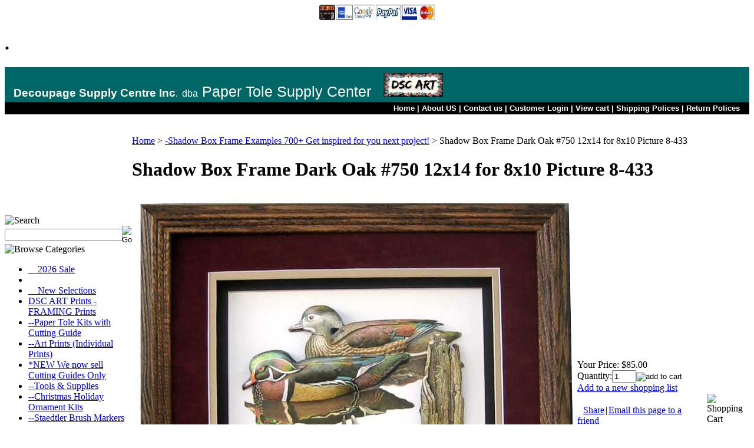

--- FILE ---
content_type: text/html; charset=utf-8
request_url: https://www.papertolesupply.com/woodducksfinishedandframed.aspx
body_size: 17142
content:


<!DOCTYPE html PUBLIC "-//W3C//DTD XHTML 1.0 Transitional//EN" "http://www.w3.org/TR/xhtml1/DTD/xhtml1-transitional.dtd">

<html xmlns="http://www.w3.org/1999/xhtml" lang="en">
<head id="ctl00_headTag"><title>
	Shadow Box Frame Dark Oak #750 12x14 for 8x10 Picture 8-433
</title>
    <script type="text/javascript" src="/scripts/jquery-3.5.1.min.js" integrity='sha384-ZvpUoO/+PpLXR1lu4jmpXWu80pZlYUAfxl5NsBMWOEPSjUn/6Z/hRTt8+pR6L4N2' crossorigin='anonymous'></script>
    <script type="text/javascript" src="/scripts/jquery-ui-1.13.0.min.js" integrity='sha384-GH7wmqAxDa43XGS89eXGbziWEki6l/Smy1U+dAI7ZbxlrLsmal+hLlTMqoPIIg1V' crossorigin='anonymous'></script>
    <script type="text/javascript" src="/scripts/json2.js" integrity='sha384-rY3wIRyRmLeQV74T/sN7A3vmSdmaUvjIIzs0Z0cxcwXDHrUumbS3B3u18KlipZ2i' crossorigin='anonymous'></script>
    <script type="text/javascript" src="/scripts/jstorage.js" integrity='sha384-oC7ifurXSiCOGfj0Uy8BEQzbYTql7TzwHA8cE+mQY4skImVU0TX2RYBBKdXDs5cp' crossorigin='anonymous'></script>

    <link type="text/css" rel="stylesheet" href="/custom.css.aspx?theme=89&amp;16897" /><link rel="image_src" href="http://www.papertolesupply.com/ProductImages/3d_finished_framed/3d_finished/tn_F_433_WoodDuck_Oak_SuedeMat_Pg15_WEB.jpg" /><link rel="stylesheet" type="text/css" href="/scripts/jQueryUiStyles/jquery-ui.min.css" /><meta name="description" content="Shadow Box Frame Dark Oak #750 12x14 for 8x10 Picture 8-433" /><meta name="keywords" content="Shadow Box Frame Dark Oak #750 12x14 for 8x10 Picture 8-433" /><meta property="og:title" content="Shadow Box Frame Dark Oak #750 12x14 for 8x10 Picture 8-433" /><meta property="og:description" content="750 Dark Oak Shadow Box Frame size 12x14 inches for pictures size 8x10 inches Complete as shown with 3 Mats, Glass, Backing and Hardware, Front Mat is Suede.  FREE shipping in USA!!" /><meta property="og:image" content="http://www.papertolesupply.com/ProductImages/3d_finished_framed/3d_finished/tn_F_433_WoodDuck_Oak_SuedeMat_Pg15_WEB.jpg" /><meta property="og:site_name" content="Paper Tole, Supply Center EVERYTHING for Paper Tole,Kits, Prints,Tools, Supplies" /><meta property="og:url" content="http://www.papertolesupply.com/woodducksfinishedandframed.aspx" /><link rel="canonical" href="https://www.papertolesupply.com/woodducksfinishedandframed.aspx" /><link rel="stylesheet" href="/themes/migration-2/css/migration.css" type="text/css" /><link rel="stylesheet" href="/themes/migration-2/css/y4x_custom.css" type="text/css" /><link rel="stylesheet" href="/themes/migration-2/css/x4x_style.css" type="text/css" />
    <script type="text/javascript" src="/scripts/storefront.js" integrity='sha384-wZ3DIKW9ZSoCKqJd55/BNLEcz3mgQhgMwHCw/jwN8k3RG+Hr9bq6e6m10w1YVJqQ' crossorigin='anonymous'></script>
    <script type="text/javascript" src="/scripts/storefront.ie10.js" integrity='sha384-9qRZorpiHcWTyPYogrGSXMS7WL+BQqd4f8L1TM8QShlm70sVe2mrRGcdOVqWssZ2' crossorigin='anonymous'></script>
    <script type="text/javascript" src="/scripts/jquery.producthistory.js" integrity='sha384-mGvZy9PlgY3eQGscCu2QBJCfNYGTuq65xdGE0VNdMv45A6y3R+TxUjF5aIZ+uLx3' crossorigin='anonymous'></script>
    
    <style type="text/css" media="all">
        .product-detail #additional {float:left;margin:10px 0 0;width:100%;}
        .product-detail #additional ul.tabs {float:left;width:100%; list-style-type:none !important; margin-left: 0px !important; padding-left: 0px !important; margin-right: 0px !important; padding-right: 0px !important;}
        .product-detail #additional ul.tabs li {float:left;width:24%;font-size:12px;text-align:center;border:1px solid #ddd;background:url(/images/item-bg.gif) repeat-x left bottom;}
        .product-detail #additional ul.tabs li.tab-desc {border-left:none;}
        .product-detail #additional ul.tabs li.active {background:#fff;border-bottom:none;}
        .product-detail #additional ul.tabs li a {display:block;padding:10px;text-decoration:none;color:#666;}
        .product-detail #additional ul.tabs li.active a {font-weight:bold;color:#333;}
        #quantity-discounts {float:left;}
        .updateProgress {display: block;position: relative;background-color: #fff;filter: alpha(opacity=70);-moz-opacity: 0.7;opacity: 0.7;padding: 0px;margin: 0px;border: 0px;background-image: url("/images/indicator.gif");background-repeat: no-repeat;background-position: center center;z-index: 100000;}
    </style>
<script>
  (function(i,s,o,g,r,a,m){i['GoogleAnalyticsObject']=r;i[r]=i[r]||function(){
  (i[r].q=i[r].q||[]).push(arguments)},i[r].l=1*new Date();a=s.createElement(o),
  m=s.getElementsByTagName(o)[0];a.async=1;a.src=g;m.parentNode.insertBefore(a,m)
  })(window,document,'script','https://www.google-analytics.com/analytics.js','ga');

  ga('create', 'UA-5143404-1', 'auto');
  ga('send', 'pageview');

</script><div id="fb-root"></div>
<script>(function(d, s, id) {
  var js, fjs = d.getElementsByTagName(s)[0];
  if (d.getElementById(id)) return;
  js = d.createElement(s); js.id = id;
  js.src = "//connect.facebook.net/en_US/all.js#xfbml=1&appId=671859089498458";
  fjs.parentNode.insertBefore(js, fjs);
}(document, 'script', 'facebook-jssdk'));</script>
<meta http-equiv="content-type" content="text/html; charset=utf-8" /><meta http-equiv="content-language" content="en-us" /></head>

<body id="ctl00_bodyTag" class="product-page-type woodducksfinishedandframed-page">

    <form name="aspnetForm" method="post" action="./woodducksfinishedandframed.aspx" onsubmit="javascript:return WebForm_OnSubmit();" id="aspnetForm">
<div>
<input type="hidden" name="__EVENTTARGET" id="__EVENTTARGET" value="" />
<input type="hidden" name="__EVENTARGUMENT" id="__EVENTARGUMENT" value="" />
<input type="hidden" name="__VIEWSTATE" id="__VIEWSTATE" value="7XYgKbqxwe4yhkC8GXL3lGj9Fd7qG4k16wJIFxa2w//0w8MHjBfYScI/J86rAEoVLFCRUt5cuVDXKUvHBYTZpLE0rkdmo8FE7voa8WeKzbKoIcE4o4tD68soooXSEmCpPnq2HH6gS5bS3Vd07sx/JaroaLp1zXo8d56qLIh4liPWozkdEdlNWb1L9InDfO3rfeBavxKuwAFDscTB4G4kY4YMQvk4Ig18IX3+5lnDx9U3z+ZkBdIAE8rFDAwcjMdZSIRPku2HGDIzJHjNZoJNRhkFM7tv5Zn3apKxBQ4k0dxwcJYk2Jour3dUo3L6GxtBTsONaEW+3mRZ/RgEYMedHJbGf7739EXP9N9AEPO2+T9Yk1Neoz3dEN5Z72G0sREkmghdJNgCxiMcVuX+LDCKuuwmdZCfh7hNd1baRVDnMA87Ow3kFSHkaNJSEqbc0BOeUML+h4k77ZJS/LMbUO75HMWACAeXQGFYsDm5V1D6QASAxgkxGmcW82o/EFMEFSfEqoXw2BKoWl5Xol+D+ur1pD8EWwk8L97R/[base64]/x2HqtgthIn5bsMZuFmYkG5nUAWJtldG1ZrKhymvNpxO1nthd2QP2jJJihXZk0J8nQb1MEbrksPNsVoHl9knZ6IAr4emKPYYvqcxXHgoU8UMCPI1R4VgaRYwQ41eounJi83tHTwcQStRYsKB2wRt4Vsqfn2oagivysTzSus3uGrYjf0cjU+aVM4+bfDdf0/93dC1gtpKobvYFCD/Ia2q2sYqiZ/zugro5XyeCT+1KvAS1Cq4a2xC3RRiGy7GOdrhDM6hi47aX2XrpTHckbv1bpIoQXpA0o09zeUjB94GNLvvjn4dW0+2NqfRyvmDmUhWGiXvdNyMOzvWIDB7lrLH2oot3d2PTjWZvZhz/Kfvof1t8xl2SxzLPTebe8thw6RTJ7LEORC5pVgHsTynnqdgY4omJd/RdFUjWt7N6P3Tvf8JjMWbIxzZZ1h62+we7MxEqGrJ6P4+8zuSnLX703o3yBR9ahjqH8R1SZZRhU2Z7HBrHo/I2VKWNYmtRXVc81SG+0dF/[base64]" />
</div>

<script type="text/javascript">
//<![CDATA[
var theForm = document.forms['aspnetForm'];
if (!theForm) {
    theForm = document.aspnetForm;
}
function __doPostBack(eventTarget, eventArgument) {
    if (!theForm.onsubmit || (theForm.onsubmit() != false)) {
        theForm.__EVENTTARGET.value = eventTarget;
        theForm.__EVENTARGUMENT.value = eventArgument;
        theForm.submit();
    }
}
//]]>
</script>


<script src="/WebResource.axd?d=pynGkmcFUV13He1Qd6_TZAG0REM8qqEBAHCZinHsmTftbBz8ARFqQG4SmTbTGQGNsxByiuhhp7M8BL__qlDclA2&amp;t=638259264720000000" type="text/javascript"></script>


<script src="/ScriptResource.axd?d=nv7asgRUU0tRmHNR2D6t1HtMr9P-x2_74eSuheOvyS9sgudK_1OOBbqxeT95Oz7T4EgKT-ui-t0v-5WHdBjnvkKGXbdd-7IxxFMhrIT9raX1Q8vQJZ8sjEME6_5pfXflUbfOeoegYHjikdC7srSHlw2&amp;t=52f3558a" type="text/javascript"></script>
<script src="/ScriptResource.axd?d=NJmAwtEo3Ipnlaxl6CMhvtsjOePWILLXcWxlwCsHYz8fzRI9N5f0JccCBUsBm33EENLZXDYwZteS25FdzlV0igVEWzubi67r3jAiJ3i-Sz9kW0feR-VvdZFL844GJHYGuTW7fGD09j6SX6uvNV2Oe-XsnzpZhTrgTJSBMIzc6Ho1&amp;t=ffffffffb1d0f179" type="text/javascript"></script>
<script src="/ScriptResource.axd?d=dwY9oWetJoJoVpgL6Zq8ODn6mY9ix_887qsASlhK_vTw8AMA8PPR6IrMWs6QekhgoBeNs0izHBQ96rkU8iFXd95XYcpwleh_m016WsHkHKye3D16O_Li6Ay_wDz-uYcv1BH84cWSb30mu8pq8vUXCyqjWfvUgbpIFFJaaE3GFNA1&amp;t=ffffffffb1d0f179" type="text/javascript"></script>
<script type="text/javascript">
//<![CDATA[
function WebForm_OnSubmit() {
if (typeof(ValidatorOnSubmit) == "function" && ValidatorOnSubmit() == false) return false;
return true;
}
//]]>
</script>

<div>

	<input type="hidden" name="__VIEWSTATEGENERATOR" id="__VIEWSTATEGENERATOR" value="1314A63E" />
	<input type="hidden" name="__SCROLLPOSITIONX" id="__SCROLLPOSITIONX" value="0" />
	<input type="hidden" name="__SCROLLPOSITIONY" id="__SCROLLPOSITIONY" value="0" />
	<input type="hidden" name="__VIEWSTATEENCRYPTED" id="__VIEWSTATEENCRYPTED" value="" />
	<input type="hidden" name="__EVENTVALIDATION" id="__EVENTVALIDATION" value="5jZmhLd2WYT/ZX5tpBmMHRVVHCuShstaQb00hr7a09EZWGvRnBVHIb7i6NdGzi7R3ps82lLMQLSfXLGhpWYzOnWGCcueNovRT4NBexTqHtBpkCqJ0Lav5iMjcurojfDYiewmS/Uc08i2UqgaSX1d3NudWn5rhktkGtgDklH7PafpdyEVyMDZvOnSXza15VkpghQu5GfBhDO+bg4LtpxX2EhkLlA+h39oJCIsYXY0FOQjcUJ9v9TwWs1MUobWQ7ssFTzqErdjz3xDzlNzZTixQRi9/IR+V2NAoK8gg7/IF0LQqkTrcTeE5zxu4Otm+eWh9AC4Dmg0EuvVBZX1jq2HFw==" />
</div>
        

        

        

        <div id="wrapper">
            <table id="ctl00_container" class="page-container" cellspacing="0" cellpadding="0" border="0" style="border-collapse:collapse;">
	<tr id="ctl00_header">
		<td id="ctl00_headerContent" class="page-header"><style type="text/css">
<!--
.toplinks3 {font-family:arial !important; font-weight:bold !important; font-size:13px !important; text-decoration:none !important; color:#FFFFFF !important; line-height:15px !important;} .logo {font-family:arial !important; font-weight:none !important; font-size:25px !important; text-decoration:none !important; color:#FFFFFF !important; line-height:28px !important;} /*]]>*/
-->
</style>










<table cellspacing="0" cellpadding="0" style="width: 100%;">
  
  
  
  
  
  
  
  
  
  
  <tbody>
    
    
    
    
    
    
    
    
    
    
    <tr>
      
      
      
      
      
      
      
      
      
      
      <td>
        
        
        
        
        
        
        
        
        
        
        <table cellspacing="0" cellpadding="0" border="0" style="width: 100%; border-collapse: collapse;">
          
          
          
          
          
          
          
          
          
          
          <tbody>
            
            
            
            
            
            
            
            
            
            
            <tr>
              
              
              
              
              
              
              
              
              
              
              <td align="center" style="vertical-align: middle;"><br />
                
                
                
                
                
                
                
                
                
                
                
              
              
              
              
              
              
              
              
              
              
              </td>
              
              
              
              
              
              
              
              
              
              
              <td align="center" style="vertical-align: bottom;">
                
                
                
                
                
                
                
                
                
                
                <img width="196" height="26" style="border-width: 0px;" alt="" src="../../../Images/logo/Thumb_payment_Logos_WEB.jpg" />
              
              
              
              
              
              
              
              
              
              
              </td>
              
              
              
              
              
              
              
              
              
              
              <td align="center" style="vertical-align: middle;"><br />
                
                
                
                
                
                
                
                
                
                
                
              
              
              
              
              
              
              
              
              
              
              </td>
            
            
            
            
            
            
            
            
            
            
            </tr>
          
          
          
          
          
          
          
          
          
          
          </tbody>
        
        
        
        
        
        
        
        
        
        
        </table>
        
        
        
        
        
        
        
        
        
        
        <noscript>&amp;amp;amp;amp;amp;amp;amp;amp;amp;amp;amp;amp;amp;amp;amp;amp;amp;amp;amp;amp;amp;amp;amp;amp;amp;amp;amp;amp;amp;amp;amp;amp;amp;amp;amp;amp;amp;lt;img src="https://d5nxst8fruw4z.cloudfront.net/atrk.gif?account=5vtbj1a8Dy00M/" style="display:none" height="1" width="1" alt="" /></noscript>
        
        
        
        
        
        
        
        
        
        
        <h1>.</h1>
        
        
        
        
        
        
        
        
        
        
        <table cellspacing="0" cellpadding="0" border="0" style="width: 100%;">
          
          
          
          
          
          
          
          
          
          
          <tbody>
            
            
            
            
            
            
            
            
            
            
            <tr>
              
              
              
              
              
              
              
              
              
              
              <td bgcolor="#006666" align="left" style="vertical-align: middle;">
                
                
                
                
                
                
                
                
                
                
                <table cellspacing="0" cellpadding="0" border="0" style="width: 100%;">
                  
                  
                  
                  
                  
                  
                  
                  
                  
                  
                  <tbody>
                    
                    
                    
                    
                    
                    
                    
                    
                    
                    
                    <tr>
                      
                      
                      
                      
                      
                      
                      
                      
                      
                      
                      <td width="15" bgcolor="#006666" style="text-align: center;">
                        
                        
                        
                        
                        
                        
                        
                        
                        
                        
                        <img width="10" height="50" src="../../../themes/site_theme3/spacer.gif" />
                      
                      
                      
                      
                      
                      
                      
                      
                      
                      
                      </td>
                      
                      
                      
                      
                      
                      
                      
                      
                      
                      
                      <td bgcolor="#006666" class="logo" style="text-align: left; vertical-align: middle;"><span style="font-size: 14pt;"><b>Decoupage Supply Centre Inc</b></span><span style="font-size: 12pt;">.</span> <span style="font-size: 12pt;">dba</span> Paper Tole Supply Center&nbsp;&nbsp;
                        <img src="/images/___DSC_ART_1x2.52.jpg" alt="" align="" border="0px" height="40" style="margin-top: 10px;" />&nbsp;&nbsp;
                      
                      </td>
                    
                    
                    
                    
                    
                    
                    
                    
                    
                    
                    </tr>
                  
                  
                  
                  
                  
                  
                  
                  
                  
                  
                  </tbody>
                
                
                
                
                
                
                
                
                
                
                </table>
              
              
              
              
              
              
              
              
              
              
              </td>
            
            
            
            
            
            
            
            
            
            
            </tr>
            
            
            
            
            
            
            
            
            
            
            <tr>
              
              
              
              
              
              
              
              
              
              
              <td bgcolor="#000000" align="right">
                
                
                
                
                
                
                
                
                
                
                <table cellspacing="0" cellpadding="3" border="0" bgcolor="#000000" style="width: 100%;">
                  
                  
                  
                  
                  
                  
                  
                  
                  
                  
                  <tbody>
                    
                    
                    
                    
                    
                    
                    
                    
                    
                    
                    <tr>
                      
                      
                      
                      
                      
                      
                      
                      
                      
                      
                      <td align="right" class="toplinks3"><a class="toplinks3" href="index.asp">Home</a> | <a class="toplinks3" href="about-us.aspx">About US</a> | <a class="toplinks3" href="index.asp?PAGEACTION=CONTACTUS">Contact us</a> | <a class="toplinks3" href="index.asp?PageAction=LOGIN">Customer Login</a> | <a class="toplinks3" href="index.asp?PageAction=CARTDETAILS&amp;Page=1">View cart</a> | <a class="toplinks3" href="shipping-policy.aspx">Shipping Polices</a> | <a class="toplinks3" href="return-policy.aspx">Return Polices</a>
                      
                      
                      
                      
                      
                      
                      
                      
                      
                      
                      </td>
                      
                      
                      
                      
                      
                      
                      
                      
                      
                      
                      <td>
                      
                      
                      
                      
                      
                      
                      
                      
                      
                      
                      </td>
                    
                    
                    
                    
                    
                    
                    
                    
                    
                    
                    </tr>
                  
                  
                  
                  
                  
                  
                  
                  
                  
                  
                  </tbody>
                
                
                
                
                
                
                
                
                
                
                </table>
              
              
              
              
              
              
              
              
              
              
              </td>
            
            
            
            
            
            
            
            
            
            
            </tr>
          
          
          
          
          
          
          
          
          
          
          </tbody>
          
          
          
          
          
          
          
          
          
          
          <!--
          Start Alexa Certify Javascript
          -->
          
          
          
          
          
          
          
          
          
          
          
          
          
          
          
          
          
          
          
          
          
          <script type="text/javascript" async="" src="https://d31qbv1cthcecs.cloudfront.net/atrk.js">
          //<![CDATA[
          
          //]]>
          </script>
          <script type="text/javascript" async="" src="https://d31qbv1cthcecs.cloudfront.net/atrk.js">
          //<![CDATA[
          
          //]]>
          </script>
          
          <script type="text/javascript" async="" src="https://d31qbv1cthcecs.cloudfront.net/atrk.js">
          //<![CDATA[
          
          //]]>
          </script>
          
          
          <script type="text/javascript" async="" src="https://d31qbv1cthcecs.cloudfront.net/atrk.js">
          //<![CDATA[
          
          //]]>
          </script>
          
          
          
          <script type="text/javascript" async="" src="https://d31qbv1cthcecs.cloudfront.net/atrk.js">
          //<![CDATA[
          
          //]]>
          </script>
          
          
          
          
          <script type="text/javascript" async="" src="https://d31qbv1cthcecs.cloudfront.net/atrk.js">
          //<![CDATA[
          
          //]]>
          </script>
          
          
          
          
          
          <script type="text/javascript" async="" src="https://d31qbv1cthcecs.cloudfront.net/atrk.js">
          //<![CDATA[
          
          //]]>
          </script>
          
          
          
          
          
          
          <script type="text/javascript" async="" src="https://d31qbv1cthcecs.cloudfront.net/atrk.js">
          //<![CDATA[
          
          //]]>
          </script>
          
          
          
          
          
          
          
          <script type="text/javascript" async="" src="https://d31qbv1cthcecs.cloudfront.net/atrk.js">
          //<![CDATA[
          
          //]]>
          </script>
          
          
          
          
          
          
          
          
          <script type="text/javascript" async="" src="https://d31qbv1cthcecs.cloudfront.net/atrk.js">
          //<![CDATA[
          
          //]]>
          </script>
          
          
          
          
          
          
          
          
          
          <script type="text/javascript" async="" src="https://d31qbv1cthcecs.cloudfront.net/atrk.js">
          //<![CDATA[
          
          //]]>
          </script>
          
          
          
          
          
          
          
          
          
          
          <script type="text/javascript" async="" src="https://d31qbv1cthcecs.cloudfront.net/atrk.js">
          //<![CDATA[
          
          //]]>
          </script>
          
          
          
          
          
          
          
          
          
          
          <script type="text/javascript" async="" src="https://d31qbv1cthcecs.cloudfront.net/atrk.js">
          //<![CDATA[
          
          //]]>
          </script>
          
          
          
          
          
          
          
          
          
          
          <script type="text/javascript" async="" src="https://d31qbv1cthcecs.cloudfront.net/atrk.js">
          //<![CDATA[
          
          //]]>
          </script>
          
          
          
          
          
          
          
          
          
          
          <script type="text/javascript" async="" src="https://d31qbv1cthcecs.cloudfront.net/atrk.js">
          //<![CDATA[
          
          //]]>
          </script>
          
          
          
          
          
          
          
          
          
          
          <script type="text/javascript" async="" src="https://d31qbv1cthcecs.cloudfront.net/atrk.js">
          //<![CDATA[
          
          //]]>
          </script>
          
          
          
          
          
          
          
          
          
          
          <script type="text/javascript" async="" src="https://d31qbv1cthcecs.cloudfront.net/atrk.js">
          //<![CDATA[
          
          //]]>
          </script>
          
          
          
          
          
          
          
          
          
          
          <script type="text/javascript" async="" src="https://d31qbv1cthcecs.cloudfront.net/atrk.js">
          //<![CDATA[
          
          //]]>
          </script>
          
          
          
          
          
          
          
          
          
          
          <script type="text/javascript" async="" src="https://d31qbv1cthcecs.cloudfront.net/atrk.js">
          //<![CDATA[
          
          //]]>
          </script>
          
          
          
          
          
          
          
          
          
          
          <script type="text/javascript" async="" src="https://d31qbv1cthcecs.cloudfront.net/atrk.js">
          //<![CDATA[
          
          //]]>
          </script>
          
          
          
          
          
          
          
          
          
          
          <script src="https://d31qbv1cthcecs.cloudfront.net/atrk.js" async="" type="text/javascript">
          //<![CDATA[
          
          //]]>
          </script>
          
          
          
          
          
          
          
          
          
          
          <script type="text/javascript" async="" src="https://d31qbv1cthcecs.cloudfront.net/atrk.js">
          //<![CDATA[
          
          //]]>
          </script>
          
          
          
          
          
          
          
          
          
          
          <script src="https://d31qbv1cthcecs.cloudfront.net/atrk.js" async="" type="text/javascript">
          //<![CDATA[
          
          //]]>
          </script>
          
          
          
          
          
          
          
          
          
          
          <script src="https://d31qbv1cthcecs.cloudfront.net/atrk.js" async="" type="text/javascript">
          //<![CDATA[
          
          //]]>
          </script>
          
          
          
          
          
          
          
          
          
          
          <script src="https://d31qbv1cthcecs.cloudfront.net/atrk.js" async="" type="text/javascript">
          //<![CDATA[
          
          //]]>
          </script>
          
          
          
          
          
          
          
          
          
          
          <script src="https://d31qbv1cthcecs.cloudfront.net/atrk.js" async="" type="text/javascript">
          //<![CDATA[
          
          //]]>
          </script>
          
          
          
          
          
          
          
          
          
          
          <script type="text/javascript" async="" src="https://d31qbv1cthcecs.cloudfront.net/atrk.js">
          //<![CDATA[
          
          //]]>
          </script>
          
          
          
          
          
          
          
          
          
          
          <script type="text/javascript">
          //<![CDATA[
          _atrk_opts = { atrk_acct:"5vtbj1a8Dy00M/", domain:"papertolesupply.com",dynamic: true}; (function() { var as = document.createElement('script'); as.type = 'text/javascript'; as.async = true; as.src = "https://d31qbv1cthcecs.cloudfront.net/atrk.js"; var s = document.getElementsByTagName('script')[0];s.parentNode.insertBefore(as, s); })();
          //]]>
          </script>
          
          
          
          
          
          
          
          
          
          
          <!--
          End Alexa Certify Javascript
          -->
          
          
          
          
          
          
          
          
          
          
          
        
        
        
        
        
        
        
        
        
        
        </table>
      
      
      
      
      
      
      
      
      
      
      </td>
    
    
    
    
    
    
    
    
    
    
    </tr>
  
  
  
  
  
  
  
  
  
  
  </tbody>










</table>










<table cellspacing="0" cellpadding="0" border="0" style="width: 100%;">
  
  
  
  
  
  
  
  
  
  
  <tbody>
    
    
    
    
    
    
    
    
    
    
    <tr>
      
      
      
      
      
      
      
      
      
      
      <td class="mainborder">&nbsp; 
      
      
      
      
      
      
      
      
      
      
      </td>
      
      
      
      
      
      
      
      
      
      
      <td class="mainborder"><br />
        
        
        
        
        
        
        
        
        
        
        
      
      
      
      
      
      
      
      
      
      
      </td>
      
      
      
      
      
      
      
      
      
      
      <td align="center" class="mainborder">&nbsp; 
      
      
      
      
      
      
      
      
      
      
      </td>
      
      
      
      
      
      
      
      
      
      
      <td class="mainborder"><br />
        
        
        
        
        
        
        
        
        
        
        
      
      
      
      
      
      
      
      
      
      
      </td>
      
      
      
      
      
      
      
      
      
      
      <td class="mainborder">&nbsp; <br />
        
        
        
        
        
        
        
        
        
        
        <br />
        
        
        
        
        
        
        
        
        
        
        
      
      
      
      
      
      
      
      
      
      
      </td>
    
    
    
    
    
    
    
    
    
    
    </tr>
  
  
  
  
  
  
  
  
  
  
  </tbody>










</table></td>
	</tr><tr id="ctl00_body" class="page-body">
		<td id="ctl00_bodyContent" class="page-body-content">
                        <div role="main">
                            <table id="ctl00_columns" class="page-body-columns" cellspacing="0" cellpadding="0" border="0" style="border-collapse:collapse;">
			<tr>
				<td id="ctl00_leftColumn" class="page-column-left"><table border="0" cellpadding="0" cellspacing="0" class="module search-module" style="width:100%;">
					<tr>
						<td class="module-header"><img src="/themes/migration-2/images/layout/mod_head_search_lt.gif" alt="Search" style="border-width:0px;" /></td>
					</tr><tr>
						<td class="module-body">
	<table border="0" cellpadding="0" cellspacing="0" class="mod-body " style="width:100%;">
							<tr>
								<td class="mod-body-tl"></td><td class="mod-body-tp"></td><td class="mod-body-tr"></td>
							</tr><tr>
								<td class="mod-body-lt"></td><td class="mod-body-body">
		<div id="ctl00_ctl03_pnlSearch" onkeypress="javascript:return WebForm_FireDefaultButton(event, &#39;ctl00_ctl03_imbGo&#39;)">
									
			<table cellpadding="0" cellspacing="0" style="margin: 0; padding: 0; border: none; border-collapse: collapse;">
				<tr>
					<td style="padding-right: 7px; width: 100%">
						<input name="ctl00$ctl03$txtSearch" type="text" maxlength="100" id="ctl00_ctl03_txtSearch" class="textbox search-module-text" style="width:100%;" />
					</td>
					<td style="text-align: right;">
						<input type="image" name="ctl00$ctl03$imbGo" id="ctl00_ctl03_imbGo" src="/themes/migration-2/images/buttons/mod_btn_go.gif" alt="Go" style="border-width:0px;" />
					</td>
				</tr>
			</table>
		
								</div>
		
	</td><td class="mod-body-rt"></td>
							</tr><tr>
								<td class="mod-body-bl"></td><td class="mod-body-bt"></td><td class="mod-body-br"></td>
							</tr>
						</table>
</td>
					</tr>
				</table>


<script src="/scripts/CategoryTree.js"></script>

<table border="0" cellpadding="0" cellspacing="0" class="module category-module" style="width:100%;">
					<tr>
						<td class="module-header"><img src="/themes/migration-2/images/layout/mod_head_category_lt.gif" alt="Browse Categories" style="border-width:0px;" /></td>
					</tr><tr>
						<td class="module-body">
  <ul class="module-list cat-nav">
    <li data-catId="cat-1058" data-catImg-path=""><a href="/weeklysaleitems.aspx">__2026 Sale</a></li><li data-catId="cat-671" data-catImg-path=""><a href="/.aspx"></a></li><li data-catId="cat-1055" data-catImg-path=""><a href="/newselections-2.aspx">__New Selections</a></li><li data-catId="cat-1068" data-catImg-path=""><a href="/dscartprints.aspx">DSC ART Prints - FRAMING Prints</a></li><li data-catId="cat-52" data-catImg-path=""><a href="/papertolekits3-ddecoupagekits.aspx">--Paper Tole Kits with Cutting Guide</a></li><li data-catId="cat-59" data-catImg-path=""><a href="/printsandposters.aspx">--Art Prints (Individual Prints)</a></li><li data-catId="cat-1044" data-catImg-path=""><a href="/cuttingguidesonly.aspx">*NEW We now sell Cutting Guides Only</a></li><li data-catId="cat-3" data-catImg-path=""><a href="/toolsandsupplies.aspx">--Tools &amp; Supplies</a></li><li data-catId="cat-694" data-catImg-path=""><a href="/christmasholidayornaments.aspx">--Christmas Holiday Ornament Kits</a></li><li data-catId="cat-490" data-catImg-path="/ProductImages/brushmarkers/BrushMarkers_WEB.jpg"><a href="/brushmarkers.aspx">--Staedtler Brush Markers</a></li><li data-catId="cat-503" data-catImg-path=""><a href="/giftcertificates.aspx">--Gift Certificates</a></li><li data-catId="cat-44" data-catImg-path=""><a href="/shadowboxframes.aspx">-Shadow Box Frame Examples 700+ Get inspired for you next project!</a></li><li data-catId="cat-479" data-catImg-path=""><a href="/special.aspx">--Frame Specials with FREE Kit</a></li><li data-catId="cat-1057" data-catImg-path=""><a href="/personalizedandcustomprojects.aspx">—Custom &amp;  Personalized Projects</a></li><li data-catId="cat-4" data-catImg-path=""><a href="/jmwchrzanoska.aspx">--JMW Chrzanoska</a></li><li data-catId="cat-513" data-catImg-path=""><a href="/framingmountingsupplies.aspx">--Framing Mounting Supplies</a></li><li data-catId="cat-157" data-catImg-path=""><a href="/printedcatalog.aspx">--Printed Catalog</a></li><li data-catId="cat-506" data-catImg-path=""><a href="/learnpapertole.aspx">--Learn Paper Tole</a></li><li data-catId="cat-46" data-catImg-path=""><a href="/PapertoleTeachers.aspx">--Paper Tole Teachers</a></li><li data-catId="cat-407" data-catImg-path=""><a href="/links.aspx">--Links</a></li><li data-catId="cat-693" data-catImg-path=""><a href="/woodplaques.aspx">--Wood Plaque Kits</a></li><li data-catId="cat-586" data-catImg-path=""><a href="/ForSaleFinishedandFramedCustomCrafted3DArtPictures.aspx">--For Sale- Finished 3D Art Pictures</a></li><li data-catId="cat-1059" data-catImg-path=""><a href="/crafttips.aspx">--_Craft Tips (in process...)</a></li>	  
  </ul>  
</td>
					</tr>
				</table>
<!--
BEGIN: Constant Contact Email List Form Button
-->



<div align="center"><a href="https://visitor.r20.constantcontact.com/d.jsp?llr=besuaupab&amp;p=oi&amp;m=1116289517697&amp;sit=w4tokvoib&amp;f=282ce725-904a-4355-832b-e1e93c94d665" class="button" style="background-color:#e8e8e8;border:solid 1px #5b5b5b;color:#5b5b5b;display:inline-block;padding: 8px 10px;text-shadow:none;"><span style="font-size: 10pt;"></span><span style="font-size: 10pt;"><span style="font-size: 10pt;" startcont="this"><b>Sign up for Discounts!</b></span></span></a></div>

<div align="center">
  
  <!--
  BEGIN: Email Marketing you can trust
  -->
  
  
  
  <div id="ctct_button_footer" align="center" style="font-family:Arial,Helvetica,sans-serif;font-size:8px;color:#999999;margin-top: 10px;"><b>For Email Newsletters you can trust.</b></div><b><br />
    
    </b></div>
</td><td id="ctl00_centerColumn" class="page-column-center"><div id="ctl00_breadcrumb" class="breadcrumb">
					
                                            <span id="ctl00_breadcrumbContent"><span><a href="/">Home</a></span><span>&#160;&gt;&#160;</span><span><a href="/shadowboxframes.aspx">-Shadow Box Frame Examples 700+ Get inspired for you next project!</a></span><span>&#160;&gt;&#160;</span><span>Shadow Box Frame Dark Oak #750 12x14 for 8x10 Picture 8-433</span></span>
                                        
				</div>
    <input name="ctl00$pageContent$productDetailsID" type="hidden" id="ctl00_pageContent_productDetailsID" class="productDetailsID" value="1590" />
    
    <div id="ctl00_pageContent_productAjaxPanel">
					
        <script type="text/javascript">
//<![CDATA[
Sys.WebForms.PageRequestManager._initialize('ctl00$pageContent$scriptManager', 'aspnetForm', ['tctl00$pageContent$productDetailUpdatePanel',''], [], ['ctl00$pageContent$addToCart',''], 90, 'ctl00');
					//]]>
</script>

        <div id="ctl00_pageContent_productDetailUpdatePanel">
						
                <div id="product-detail-div" class="product-detail" itemscope itemtype="http://schema.org/Product">
                    <h1>Shadow Box Frame Dark Oak #750 12x14 for 8x10 Picture 8-433</h1>
        
        
<table class="prod-detail" cellpadding="0" cellspacing="0">
    <tr>
        <td class="prod-detail-lt">
                                                        <table width='325px'><tr><td><a href='/ProductImages/3d_finished_framed/3d_finished/F_433_WoodDuck_Oak_SuedeMat_Pg15_WEB.jpg' class='MagicZoomPlus' rel='zoom-position:inner; smoothing: false; background-color: #5A5A5A; background-opacity: 45; background-speed: 500; caption-source: img:title; disable-zoom: false; disable-expand: false; zoom-fade: true; keep-thumbnail: true; selectors-effect: disolve; ' id='Zoomer'><img src='/ProductImages/3d_finished_framed/3d_finished/F_433_WoodDuck_Oak_SuedeMat_Pg15_WEB.jpg' alt='Available in Print &amp; Kit size 8x10 Inches' title='' /></a><br/></td></tr></table>
                                                                </td>
        <td class="prod-detail-rt">
                        <div class="prod-detail-price">
                                                    <div class="prod-detail-cost">
                        <span class="prod-detail-cost-label">Your Price:</span>
                        <span class="prod-detail-cost-value">$85.00</span>
                    </div>
                                                            </div>
                                                            <div class="prod-detail-purchase" onkeypress="javascript:return WebForm_FireDefaultButton(event, &#39;ctl00_pageContent_addToCart&#39;)">
							<label for="ctl00_pageContent_txtQuantity" class="label">Quantity:</label><input name="ctl00$pageContent$txtQuantity" type="text" value="1" maxlength="10" size="3" id="ctl00_pageContent_txtQuantity" class="textbox-center" /><span id="ctl00_pageContent_ctl54" style="color:Red;display:none;"><br />* Whole number only</span><input type="image" name="ctl00$pageContent$addToCart" id="ctl00_pageContent_addToCart" class="prod-detail-add" buttonProperty="addToCart" src="/themes/migration-2/images/buttons/cart_btn_add.gif" alt="add to cart" onclick="javascript:WebForm_DoPostBackWithOptions(new WebForm_PostBackOptions(&quot;ctl00$pageContent$addToCart&quot;, &quot;&quot;, true, &quot;&quot;, &quot;&quot;, false, false))" style="border-width:0px;" />
						</div>            <div class="prod-detail-shopping-list">
							<a id="ctl00_pageContent_ctl58_shopping-list-add" href="javascript:WebForm_DoPostBackWithOptions(new WebForm_PostBackOptions(&quot;ctl00$pageContent$ctl58$shopping-list-add&quot;, &quot;&quot;, true, &quot;&quot;, &quot;&quot;, false, true))" style="display:block;">Add to a new shopping list</a>
						</div>            <div style="margin-top:20px;" class="clearfix">
                <div style="float:left; padding-bottom:10px; padding-right:10px;">
                    <script src='//connect.facebook.net/en_US/all.js#xfbml=1'></script><fb:like href='https://www.papertolesupply.com/woodducksfinishedandframed.aspx?metaType=prd' id='fbButton' action='like' layout='standard' colorscheme='light' font='verdana'></fb:like>
                </div>
                <div style="float:left;">
                    <ad:addthis analytics='true' pubid='ra-4f159b9d1b6fb10d' buttonset='toolbox'></ad:addthis><script src='/scripts/addthis.js' type='text/javascript'></script><script src='//s7.addthis.com/js/250/addthis_widget.js' type='text/javascript'></script>
                </div>
            </div>
                            <div class="prod-detail-email-friend">
                    <a onclick="Window.open('/email-a-friend.aspx?product=1590','email-a-friend',550,400,1,0);return false;" href="/email-a-friend.aspx?product=1590" target="_blank">Email this page to a friend</a>
                </div>
                                </td>
    </tr>
</table>
        
<div id="additional">
    <ul class="tabs">
        <li>
            <a href="#description">Description</a>
        </li>
                    <li>
                <a href="#details">Details</a>
            </li>
                <li>
            <a href="#reviews">Reviews</a>
        </li>
            </ul>
    <div id="description" class="tabcontent prod-detail-desc">
        <li><u>Shadow Box Frame # 750 Dark Oak Size 12x14 Inches. Includes Glass, 3 Mats, Backing &amp; Hardware as Shown</u></li>



<li>3D Art Kit or Prints are available in size 8x10 inches</li>



<li>Frame Size 12x14 inches. Depth approx 1 1/8" inch (distance between glass and backing</li>



<li>Front Mat (Mat next to Glass) # Burgundy Suede</li>



<li>Middle Mat (Mat shows 1/4" behind Front Mat) # 239 Toasted Almond</li>



<li>Back Mat (Mat on top of Finished 3D Picture) # 221 Black</li>



<li><b>Price does not include Paper Tole 3D Art Kit or Prints</b></li>



<li>This Paper Tole 3D Art Kit # K-433 is Shown in Category 
<a href="http://papertolesupply.com/owlsducksgeeseandpheasants.aspx"><b>Owls, Ducks, Geese &amp; Pheasants</b></a></li>

<br />



We can make Shadow Box Frames in just about any size as well as cut Mats in hundreds of color combinations. 
If you see a Shadow Box Frame that you like but need a different size or different Mat Colors please contact 
Andrea by phone or email and she will be happy to help! 800-331-7754 or 352-383-3883 or andrea@papertolesupply.com 
<br />
    </div>
    <div id="details" class="tabcontent">
                            <div class="prod-detail-part">
                <span class="prod-detail-part-label">Item Number:</span>
                <span class="prod-detail-part-value">750 Dark Oak 12x14</span>
            </div>
                                    </div>
    <div id="reviews" class="tabcontent">
        <a name="reviews"></a>

<h3 style="margin-top:20px">Product Reviews</h3>

<div class="prod-detail-rating-add">
  <table cellpadding="0" cellspacing="3" width="100%">
    <tr>
      <td>
		
			Rate This Product: <table cellpadding="0" cellspacing="0" class="rating-container"><tr><td><input type="image" name="ctl00$pageContent$ctl99$add-rate-1" id="ctl00_pageContent_ctl99_add-rate-1" title="Rate this: 1" tabindex="0" onmouseover="MC.swapRatingImage(this.id,1,&#39;themes/migration-2&#39;)" onmouseout="MC.swapRatingImage(this.id,0,&#39;themes/migration-2&#39;)" onfocus="MC.swapRatingImage(this.id,1,&#39;themes/migration-2&#39;)" onblur="MC.swapRatingImage(this.id,0,&#39;themes/migration-2&#39;)" src="/themes/migration-2/images/layout/rating-none.gif" alt="Rate this: 1" style="border-width:0px;" /></td><td><input type="image" name="ctl00$pageContent$ctl99$add-rate-2" id="ctl00_pageContent_ctl99_add-rate-2" title="Rate this: 2" tabindex="0" onmouseover="MC.swapRatingImage(this.id,2,&#39;themes/migration-2&#39;)" onmouseout="MC.swapRatingImage(this.id,0,&#39;themes/migration-2&#39;)" onfocus="MC.swapRatingImage(this.id,2,&#39;themes/migration-2&#39;)" onblur="MC.swapRatingImage(this.id,0,&#39;themes/migration-2&#39;)" src="/themes/migration-2/images/layout/rating-none.gif" alt="Rate this: 2" style="border-width:0px;" /></td><td><input type="image" name="ctl00$pageContent$ctl99$add-rate-3" id="ctl00_pageContent_ctl99_add-rate-3" title="Rate this: 3" tabindex="0" onmouseover="MC.swapRatingImage(this.id,3,&#39;themes/migration-2&#39;)" onmouseout="MC.swapRatingImage(this.id,0,&#39;themes/migration-2&#39;)" onfocus="MC.swapRatingImage(this.id,3,&#39;themes/migration-2&#39;)" onblur="MC.swapRatingImage(this.id,0,&#39;themes/migration-2&#39;)" src="/themes/migration-2/images/layout/rating-none.gif" alt="Rate this: 3" style="border-width:0px;" /></td><td><input type="image" name="ctl00$pageContent$ctl99$add-rate-4" id="ctl00_pageContent_ctl99_add-rate-4" title="Rate this: 4" tabindex="0" onmouseover="MC.swapRatingImage(this.id,4,&#39;themes/migration-2&#39;)" onmouseout="MC.swapRatingImage(this.id,0,&#39;themes/migration-2&#39;)" onfocus="MC.swapRatingImage(this.id,4,&#39;themes/migration-2&#39;)" onblur="MC.swapRatingImage(this.id,0,&#39;themes/migration-2&#39;)" src="/themes/migration-2/images/layout/rating-none.gif" alt="Rate this: 4" style="border-width:0px;" /></td><td><input type="image" name="ctl00$pageContent$ctl99$add-rate-5" id="ctl00_pageContent_ctl99_add-rate-5" title="Rate this: 5" tabindex="0" onmouseover="MC.swapRatingImage(this.id,5,&#39;themes/migration-2&#39;)" onmouseout="MC.swapRatingImage(this.id,0,&#39;themes/migration-2&#39;)" onfocus="MC.swapRatingImage(this.id,5,&#39;themes/migration-2&#39;)" onblur="MC.swapRatingImage(this.id,0,&#39;themes/migration-2&#39;)" src="/themes/migration-2/images/layout/rating-none.gif" alt="Rate this: 5" style="border-width:0px;" /></td></tr></table> or <a id="ctl00_pageContent_ctl99_hlCreateReview" href="product-reviews-add.aspx?product=1590">Create a Review</a>
		  
	  </td>
      <td style="text-align:right"></td>
    </tr>
  </table>  
</div>

<div class="prod-detail-rating-stat">
  <table cellpadding="0" cellspacing="3" width="100%">
    <tr>
	  <td><strong>(0 Ratings, 0 Reviews)</strong></td>
	  <td style="text-align:right">
		
	  </td>
	</tr>
  </table>
</div>

<div>

						</div>
    </div>
    <div id="quantity-discounts" class="tabcontent">
        <table>
            <tr>
                                								            </tr>
        </table>
    </div>
</div>
        
		
                </div>
                <script type="text/javascript" src="/scripts/addthis.js"></script>
                <script type="text/javascript" src="/scripts/jquery.tabs.js"></script>
                <link href='/controls/magiczoomplus/magiczoomplus.css' rel='stylesheet' type='text/css' media='screen'/>
                <script src='/controls/magiczoomplus/magiczoomplus.js' type='text/javascript'></script>
            
					</div>
        
        <script language="javascript" type="text/javascript">
      
            var overlay = null;

            renderAddthisButtons();

            Sys.Application.add_load(function (sender, args) {
                var prm = Sys.WebForms.PageRequestManager.getInstance();
                prm.add_initializeRequest(InitializeRequest);
                if (prm.get_isInAsyncPostBack()) {
                    prm.add_endRequest(SocialButtonsRefresh);
                    prm.add_endRequest(AdvancedImageGalleryRefresh);
                    prm.add_endRequest(InitTabs);
                }
            });

            function AdvancedImageGalleryRefresh() {
                var head = document.getElementsByTagName('head')[0];

                var scriptSrc = '/controls/magiczoomplus/magiczoomplus.js';
                
                var script = document.createElement('script');
                script.type = 'text/javascript';
                script.src = scriptSrc;

                head.appendChild(script);
            }

            function SocialButtonsRefresh() {

                renderAddthisButtons();

                var head = document.getElementsByTagName('head')[0];

                if (window.addthis)
                    window.addthis = null;
                if (window.FB)
                    window.FB = null;

                var scriptSrc = '//connect.facebook.net/en_US/all.js#xfbml=1';
                             
                var script = document.createElement('script');
                script.type = 'text/javascript';
                script.src = scriptSrc;
                head.appendChild(script);

                scriptSrc = '//s7.addthis.com/js/250/addthis_widget.js';

                script = document.createElement('script');
                script.type = 'text/javascript';
                script.src = scriptSrc;
                head.appendChild(script);

                if (window.addthis) {
                    window.addthis.ost = 0;
                    window.addthis.update();
                }
            }

            function InitializeRequest(sender, args) {
                var productDetail = document.getElementById("product-detail-div");

                if (productDetail != null) {
                    if (overlay == null) {
                        overlay = document.createElement("div");
                        overlay.id = "product-detail-overlay";
                        overlay.setAttribute("class", "updateProgress");
                    }

                    var width = 0;
                    var height = 0;

                    if (productDetail.currentStyle) {
                        var paddingLeft = productDetail.currentStyle.paddingLeft.replace(/px,*\)*/g, "");
                        var paddingTop = productDetail.currentStyle.paddingTop.replace(/px,*\)*/g, "");

                        width = (productDetail.offsetWidth - paddingLeft - 1) + "px";
                        height = (productDetail.offsetHeight - paddingTop - 1) + "px";
                    }
                    else if (document.defaultView) {
                        width = document.defaultView.getComputedStyle(productDetail, '').getPropertyValue("width");
                        height = document.defaultView.getComputedStyle(productDetail, '').getPropertyValue("height");
                    }

                    if (width != 0 && height != 0) {
                        overlay.style.width = width;
                        overlay.style.height = height;
                        overlay.style.top = "-" + overlay.style.height;

                        productDetail.style.width = width;
                        productDetail.style.height = height;

                        productDetail.appendChild(overlay);
                    }
                }
            }

        </script>
    
				</div>
    <div id="ctl00_pageContent_pnlProductHistory">
					
    <script language="javascript" type="text/javascript">
        var prodName = 'Shadow Box Frame Dark Oak #750 12x14 for 8x10 Picture 8-433';
        var prodId = '1590';

        var prodImg = '/ProductImages/3d_finished_framed/3d_finished/tn_F_433_WoodDuck_Oak_SuedeMat_Pg15_WEB.jpg';

        var prodPrice = $(".prod-detail-cost-value").text();
        var prodUrl = '/woodducksfinishedandframed.aspx'
        productHistory.HistoryActionQueue.push(function () { productHistory.addToHistory({ id: prodId, name: prodName, img: prodImg, url: prodUrl, price: prodPrice, isAuthenticated: 'False', isSaved: false }) });

        function CheckFileSize(input, maxSize) {
            if (input.files[0].size > maxSize) {
                var message = "The file that you are trying to send exceeds the ";
                if (maxSize > 1024 * 1024) {
                    message += (maxSize / 1024 / 1024).toFixed(2) + " mb ";
                } else {
                    message += maxSize.toString() + " Kb ";
                }
                message += "attachment limit.\nPlease, reduce the file size or select another file."
                alert(message);
                input.value = "";
            }
        }
    </script>
    
				</div>
</td><td id="ctl00_rightColumn" class="page-column-right"><table border="0" cellpadding="0" cellspacing="0" class="module cart-module" style="width:100%;">
					<tr>
						<td class="module-header"><img src="/themes/migration-2/images/layout/mod_head_cart_rt.gif" alt="Shopping Cart" style="border-width:0px;" /></td>
					</tr><tr>
						<td class="module-body">
	<table border="0" cellpadding="0" cellspacing="0" class="mod-body cart-module-cart" style="width:100%;">
							<tr>
								<td class="mod-body-tl"></td><td class="mod-body-tp"></td><td class="mod-body-tr"></td>
							</tr><tr>
								<td class="mod-body-lt"></td><td class="mod-body-body">
		
				<div style="text-align: center; font-weight: bold;">
					Your cart is empty.</div>
			
	</td><td class="mod-body-rt"></td>
							</tr><tr>
								<td class="mod-body-bl"></td><td class="mod-body-bt"></td><td class="mod-body-br"></td>
							</tr>
						</table>
	
	
</td>
					</tr>
				</table>
<!--
BEGIN: Constant Contact Email List Form Button
-->

<div align="center"><a href="https://visitor.r20.constantcontact.com/d.jsp?llr=besuaupab&amp;p=oi&amp;m=1116289517697&amp;sit=w4tokvoib&amp;f=282ce725-904a-4355-832b-e1e93c94d665" class="button" style="background-color:#e8e8e8;border:solid 1px #5b5b5b;color:#5b5b5b;display:inline-block;padding: 8px 10px;text-shadow:none;"><span style="font-size: 10pt;"></span><span style="font-size: 10pt;"><span style="font-size: 8pt;" startcont="this"><b>Sign up for Discounts!</b></span></span></a></div>
<div align="center">
  <!--
  BEGIN: Email Marketing you can trust
  -->
  
  <div id="ctct_button_footer" align="center" style="font-family:Arial,Helvetica,sans-serif;font-size:8px;color:#999999;margin-top: 10px;"><b>For Email Newsletters you can trust.</b></div><b><br />
    </b></div>
<table border="0" cellpadding="0" cellspacing="0" class="module login-module" style="width:100%;">
					<tr>

					</tr><tr>
						<td class="module-body">
  <table border="0" cellpadding="0" cellspacing="0" class="mod-body " style="width:100%;">
							<tr>
								<td class="mod-body-tl"></td><td class="mod-body-tp"></td><td class="mod-body-tr"></td>
							</tr><tr>
								<td class="mod-body-lt"></td><td class="mod-body-body">
     <div id="ctl00_ctl08_pnlFacebookModule">
									
     <div><script src='//connect.facebook.net/en_US/all.js#xfbml=1' type='text/javascript'></script><fb:like href='https://www.papertolesupply.com/woodducksfinishedandframed.aspx?metaType=grl' id='fbModuleButton' action='like' layout='box_count' colorscheme='light' font='arial'></fb:like></div>
								</div>
  </td><td class="mod-body-rt"></td>
							</tr><tr>
								<td class="mod-body-bl"></td><td class="mod-body-bt"></td><td class="mod-body-br"></td>
							</tr>
						</table> 
</td>
					</tr>
				</table></td>
			</tr>
		</table>
                        </div>
                    </td>
	</tr><tr id="ctl00_footer" class="page-footer">
		<td id="ctl00_footerContent" class="page-footer-content"></td>
	</tr>
</table>
        </div>

        <script type='text/javascript' Async src='https://www.googletagmanager.com/gtag/js?id=502-458-0743'></script><script>
				window.dataLayer = window.dataLayer || [];
				function gtag() { dataLayer.push(arguments); }
				gtag('js', new Date());
				gtag('config', '502-458-0743');
			</script>

    
<script type="text/javascript">
//<![CDATA[
var Page_Validators =  new Array(document.getElementById("ctl00_pageContent_ctl54"));
//]]>
</script>

<script type="text/javascript">
//<![CDATA[
var ctl00_pageContent_ctl54 = document.all ? document.all["ctl00_pageContent_ctl54"] : document.getElementById("ctl00_pageContent_ctl54");
ctl00_pageContent_ctl54.controltovalidate = "ctl00_pageContent_txtQuantity";
ctl00_pageContent_ctl54.focusOnError = "t";
ctl00_pageContent_ctl54.errormessage = "<br />* Whole number only";
ctl00_pageContent_ctl54.display = "Dynamic";
ctl00_pageContent_ctl54.type = "Integer";
ctl00_pageContent_ctl54.evaluationfunction = "RangeValidatorEvaluateIsValid";
ctl00_pageContent_ctl54.maximumvalue = "999999";
ctl00_pageContent_ctl54.minimumvalue = "1";
//]]>
</script>


<script type="text/javascript">
//<![CDATA[

var Page_ValidationActive = false;
if (typeof(ValidatorOnLoad) == "function") {
    ValidatorOnLoad();
}

function ValidatorOnSubmit() {
    if (Page_ValidationActive) {
        return ValidatorCommonOnSubmit();
    }
    else {
        return true;
    }
}
        
theForm.oldSubmit = theForm.submit;
theForm.submit = WebForm_SaveScrollPositionSubmit;

theForm.oldOnSubmit = theForm.onsubmit;
theForm.onsubmit = WebForm_SaveScrollPositionOnSubmit;

document.getElementById('ctl00_pageContent_ctl54').dispose = function() {
    Array.remove(Page_Validators, document.getElementById('ctl00_pageContent_ctl54'));
}
//]]>
</script>
</form>

    <script type="text/javascript" src="/scripts/defaultButtons.js" integrity='sha384-5ZmqjTEQUUwIAD4afcuMOcaT73hnTZAqZ8ksDHNW0EuVqgG36Nk3P85EzmMhqoVG' crossorigin='anonymous'></script>
</body>
</html>


--- FILE ---
content_type: text/plain
request_url: https://www.google-analytics.com/j/collect?v=1&_v=j102&a=1839806079&t=pageview&_s=1&dl=https%3A%2F%2Fwww.papertolesupply.com%2Fwoodducksfinishedandframed.aspx&ul=en-us%40posix&dt=Shadow%20Box%20Frame%20Dark%20Oak%20%23750%2012x14%20for%208x10%20Picture%208-433&sr=1280x720&vp=1280x720&_u=IEBAAEABAAAAACAAI~&jid=215666971&gjid=453106933&cid=884934279.1769295857&tid=UA-5143404-1&_gid=1727071117.1769295857&_r=1&_slc=1&z=2089864709
body_size: -452
content:
2,cG-4RQYBGQTV1